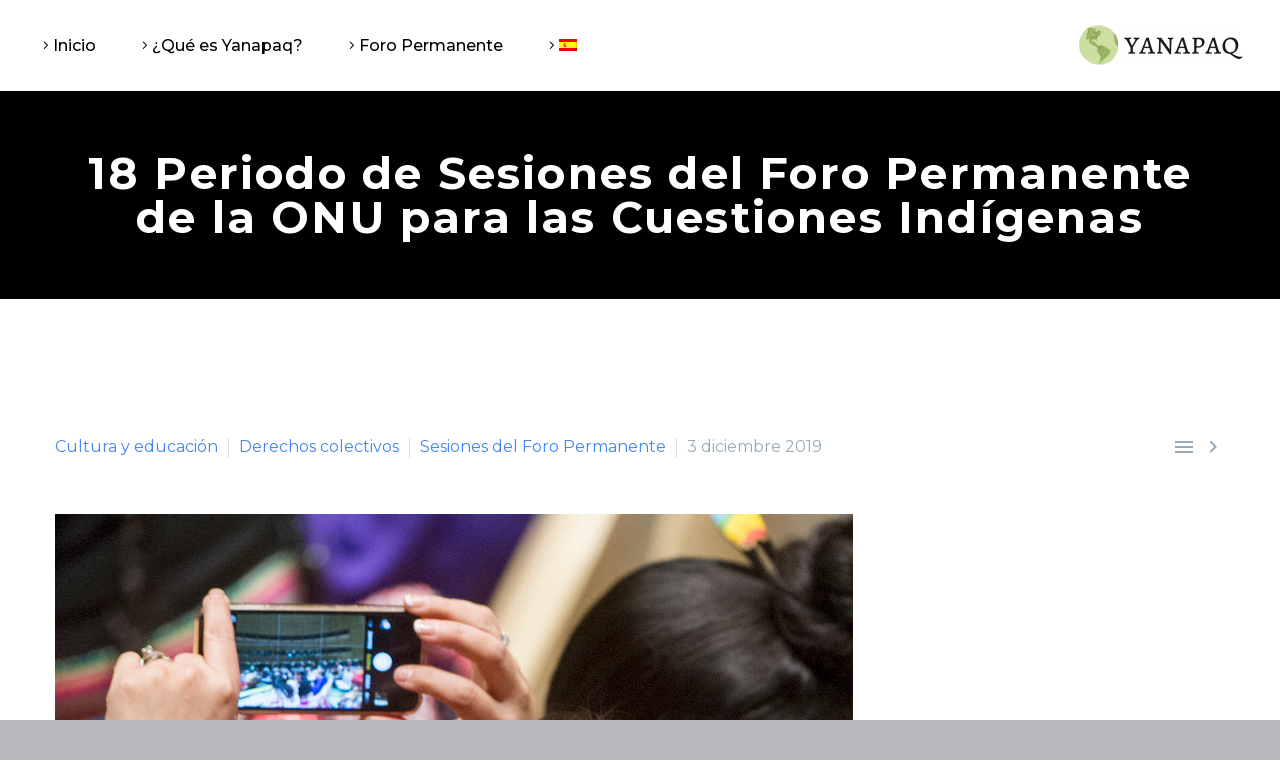

--- FILE ---
content_type: text/html; charset=UTF-8
request_url: https://yanapaq.info/2019/12/03/18-periodo-sesiones-foro-permanente-de-onu-para-cuestiones-indigenas/
body_size: 13210
content:
<!DOCTYPE html>
<!--[if IE 7]>
<html class="ie ie7" lang="es-ES" xmlns:og="http://ogp.me/ns#" xmlns:fb="http://ogp.me/ns/fb#">
<![endif]-->
<!--[if IE 8]>
<html class="ie ie8" lang="es-ES" xmlns:og="http://ogp.me/ns#" xmlns:fb="http://ogp.me/ns/fb#">
<![endif]-->
<!--[if !(IE 7) | !(IE 8) ]><!-->
<html lang="es-ES" xmlns:og="http://ogp.me/ns#" xmlns:fb="http://ogp.me/ns/fb#">
<!--<![endif]-->
<head>
	<meta charset="UTF-8">
	<meta name="viewport" content="width=device-width, initial-scale=1.0" />
	<link rel="profile" href="http://gmpg.org/xfn/11">
	<link rel="pingback" href="https://yanapaq.info/xmlrpc.php">
	<style>.tgpli-background-inited { background-image: none !important; }img[data-tgpli-image-inited] { display:none !important;visibility:hidden !important; }</style>        <script type="text/javascript">
            window.tgpLazyItemsOptions = {
                visibilityOffset: 0,
                desktopEnable: true,
                mobileEnable: true            };
            window.tgpQueue = {
                nodes: [],
                add: function(id, data) {
                    data = data || {};
                    if (window.tgpLazyItems !== undefined) {
                        if (this.nodes.length > 0) {
                            window.tgpLazyItems.addNodes(this.flushNodes());
                        }
                        window.tgpLazyItems.addNode({
                            node: document.getElementById(id),
                            data: data
                        });
                    } else {
                        this.nodes.push({
                            node: document.getElementById(id),
                            data: data
                        });
                    }
                },
                flushNodes: function() {
                    return this.nodes.splice(0, this.nodes.length);
                }
            };
        </script>
        <script type="text/javascript" async src="https://yanapaq.info/wp-content/themes/thegem/js/thegem-pagespeed-lazy-items.js"></script><title>18 Periodo de Sesiones del Foro Permanente de la ONU para las Cuestiones Indígenas &#8211; Yanapaq &#8211; Buscador de Recomendaciones para las Cuestiones Indígenas de UNFPII</title>
<meta name='robots' content='max-image-preview:large' />
	<style>img:is([sizes="auto" i], [sizes^="auto," i]) { contain-intrinsic-size: 3000px 1500px }</style>
	<link rel="alternate" hreflang="es" href="https://yanapaq.info/2019/12/03/18-periodo-sesiones-foro-permanente-de-onu-para-cuestiones-indigenas/" />
<link rel="alternate" hreflang="x-default" href="https://yanapaq.info/2019/12/03/18-periodo-sesiones-foro-permanente-de-onu-para-cuestiones-indigenas/" />
<link rel='dns-prefetch' href='//fonts.googleapis.com' />
<link rel="alternate" type="application/rss+xml" title="Yanapaq - Buscador de Recomendaciones para las Cuestiones Indígenas de UNFPII &raquo; Feed" href="https://yanapaq.info/feed/" />
<link rel="alternate" type="application/rss+xml" title="Yanapaq - Buscador de Recomendaciones para las Cuestiones Indígenas de UNFPII &raquo; Feed de los comentarios" href="https://yanapaq.info/comments/feed/" />
<link rel="alternate" type="application/rss+xml" title="Yanapaq - Buscador de Recomendaciones para las Cuestiones Indígenas de UNFPII &raquo; Comentario 18 Periodo de Sesiones del Foro Permanente de la ONU para las Cuestiones Indígenas del feed" href="https://yanapaq.info/2019/12/03/18-periodo-sesiones-foro-permanente-de-onu-para-cuestiones-indigenas/feed/" />
<script type="text/javascript">
/* <![CDATA[ */
window._wpemojiSettings = {"baseUrl":"https:\/\/s.w.org\/images\/core\/emoji\/16.0.1\/72x72\/","ext":".png","svgUrl":"https:\/\/s.w.org\/images\/core\/emoji\/16.0.1\/svg\/","svgExt":".svg","source":{"concatemoji":"https:\/\/yanapaq.info\/wp-includes\/js\/wp-emoji-release.min.js?ver=6.8.3"}};
/*! This file is auto-generated */
!function(s,n){var o,i,e;function c(e){try{var t={supportTests:e,timestamp:(new Date).valueOf()};sessionStorage.setItem(o,JSON.stringify(t))}catch(e){}}function p(e,t,n){e.clearRect(0,0,e.canvas.width,e.canvas.height),e.fillText(t,0,0);var t=new Uint32Array(e.getImageData(0,0,e.canvas.width,e.canvas.height).data),a=(e.clearRect(0,0,e.canvas.width,e.canvas.height),e.fillText(n,0,0),new Uint32Array(e.getImageData(0,0,e.canvas.width,e.canvas.height).data));return t.every(function(e,t){return e===a[t]})}function u(e,t){e.clearRect(0,0,e.canvas.width,e.canvas.height),e.fillText(t,0,0);for(var n=e.getImageData(16,16,1,1),a=0;a<n.data.length;a++)if(0!==n.data[a])return!1;return!0}function f(e,t,n,a){switch(t){case"flag":return n(e,"\ud83c\udff3\ufe0f\u200d\u26a7\ufe0f","\ud83c\udff3\ufe0f\u200b\u26a7\ufe0f")?!1:!n(e,"\ud83c\udde8\ud83c\uddf6","\ud83c\udde8\u200b\ud83c\uddf6")&&!n(e,"\ud83c\udff4\udb40\udc67\udb40\udc62\udb40\udc65\udb40\udc6e\udb40\udc67\udb40\udc7f","\ud83c\udff4\u200b\udb40\udc67\u200b\udb40\udc62\u200b\udb40\udc65\u200b\udb40\udc6e\u200b\udb40\udc67\u200b\udb40\udc7f");case"emoji":return!a(e,"\ud83e\udedf")}return!1}function g(e,t,n,a){var r="undefined"!=typeof WorkerGlobalScope&&self instanceof WorkerGlobalScope?new OffscreenCanvas(300,150):s.createElement("canvas"),o=r.getContext("2d",{willReadFrequently:!0}),i=(o.textBaseline="top",o.font="600 32px Arial",{});return e.forEach(function(e){i[e]=t(o,e,n,a)}),i}function t(e){var t=s.createElement("script");t.src=e,t.defer=!0,s.head.appendChild(t)}"undefined"!=typeof Promise&&(o="wpEmojiSettingsSupports",i=["flag","emoji"],n.supports={everything:!0,everythingExceptFlag:!0},e=new Promise(function(e){s.addEventListener("DOMContentLoaded",e,{once:!0})}),new Promise(function(t){var n=function(){try{var e=JSON.parse(sessionStorage.getItem(o));if("object"==typeof e&&"number"==typeof e.timestamp&&(new Date).valueOf()<e.timestamp+604800&&"object"==typeof e.supportTests)return e.supportTests}catch(e){}return null}();if(!n){if("undefined"!=typeof Worker&&"undefined"!=typeof OffscreenCanvas&&"undefined"!=typeof URL&&URL.createObjectURL&&"undefined"!=typeof Blob)try{var e="postMessage("+g.toString()+"("+[JSON.stringify(i),f.toString(),p.toString(),u.toString()].join(",")+"));",a=new Blob([e],{type:"text/javascript"}),r=new Worker(URL.createObjectURL(a),{name:"wpTestEmojiSupports"});return void(r.onmessage=function(e){c(n=e.data),r.terminate(),t(n)})}catch(e){}c(n=g(i,f,p,u))}t(n)}).then(function(e){for(var t in e)n.supports[t]=e[t],n.supports.everything=n.supports.everything&&n.supports[t],"flag"!==t&&(n.supports.everythingExceptFlag=n.supports.everythingExceptFlag&&n.supports[t]);n.supports.everythingExceptFlag=n.supports.everythingExceptFlag&&!n.supports.flag,n.DOMReady=!1,n.readyCallback=function(){n.DOMReady=!0}}).then(function(){return e}).then(function(){var e;n.supports.everything||(n.readyCallback(),(e=n.source||{}).concatemoji?t(e.concatemoji):e.wpemoji&&e.twemoji&&(t(e.twemoji),t(e.wpemoji)))}))}((window,document),window._wpemojiSettings);
/* ]]> */
</script>
<link rel='stylesheet' id='thegem-preloader-css' href='https://yanapaq.info/wp-content/themes/thegem/css/thegem-preloader.css?ver=6.8.3' type='text/css' media='all' />
<style id='thegem-preloader-inline-css' type='text/css'>

		body:not(.compose-mode) .gem-icon-style-gradient span,
		body:not(.compose-mode) .gem-icon .gem-icon-half-1,
		body:not(.compose-mode) .gem-icon .gem-icon-half-2 {
			opacity: 0 !important;
			}
</style>
<link rel='stylesheet' id='thegem-reset-css' href='https://yanapaq.info/wp-content/themes/thegem/css/thegem-reset.css?ver=6.8.3' type='text/css' media='all' />
<link rel='stylesheet' id='thegem-grid-css' href='https://yanapaq.info/wp-content/themes/thegem/css/thegem-grid.css?ver=6.8.3' type='text/css' media='all' />
<link rel='stylesheet' id='thegem-style-css' href='https://yanapaq.info/wp-content/themes/thegem/style.css?ver=6.8.3' type='text/css' media='all' />
<link rel='stylesheet' id='thegem-header-css' href='https://yanapaq.info/wp-content/themes/thegem/css/thegem-header.css?ver=6.8.3' type='text/css' media='all' />
<link rel='stylesheet' id='thegem-widgets-css' href='https://yanapaq.info/wp-content/themes/thegem/css/thegem-widgets.css?ver=6.8.3' type='text/css' media='all' />
<link rel='stylesheet' id='thegem-new-css-css' href='https://yanapaq.info/wp-content/themes/thegem/css/thegem-new-css.css?ver=6.8.3' type='text/css' media='all' />
<link rel='stylesheet' id='perevazka-css-css-css' href='https://yanapaq.info/wp-content/themes/thegem/css/thegem-perevazka-css.css?ver=6.8.3' type='text/css' media='all' />
<link rel='stylesheet' id='thegem-google-fonts-css' href='//fonts.googleapis.com/css?family=Montserrat%3A500%2Cregular%2C700%7CSource+Sans+Pro%3A300%2Cregular&#038;subset=cyrillic%2Ccyrillic-ext%2Clatin%2Clatin-ext%2Cvietnamese%2Cgreek%2Cgreek-ext&#038;ver=6.8.3' type='text/css' media='all' />
<link rel='stylesheet' id='thegem-custom-css' href='https://yanapaq.info/wp-content/themes/thegem/css/custom-SZqh6khm.css?ver=6.8.3' type='text/css' media='all' />
<style id='thegem-custom-inline-css' type='text/css'>
.vc_custom_1575561874088{padding-right: 50px !important;}
</style>
<link rel='stylesheet' id='js_composer_front-css' href='https://yanapaq.info/wp-content/plugins/js_composer/assets/css/js_composer.min.css?ver=8.0' type='text/css' media='all' />
<link rel='stylesheet' id='thegem-additional-blog-1-css' href='https://yanapaq.info/wp-content/themes/thegem/css/thegem-additional-blog-1.css?ver=6.8.3' type='text/css' media='all' />
<link rel='stylesheet' id='jquery-fancybox-css' href='https://yanapaq.info/wp-content/themes/thegem/js/fancyBox/jquery.fancybox.min.css?ver=6.8.3' type='text/css' media='all' />
<link rel='stylesheet' id='thegem-vc_elements-css' href='https://yanapaq.info/wp-content/themes/thegem/css/thegem-vc_elements.css?ver=6.8.3' type='text/css' media='all' />
<style id='wp-emoji-styles-inline-css' type='text/css'>

	img.wp-smiley, img.emoji {
		display: inline !important;
		border: none !important;
		box-shadow: none !important;
		height: 1em !important;
		width: 1em !important;
		margin: 0 0.07em !important;
		vertical-align: -0.1em !important;
		background: none !important;
		padding: 0 !important;
	}
</style>
<link rel='stylesheet' id='wp-block-library-css' href='https://yanapaq.info/wp-includes/css/dist/block-library/style.min.css?ver=6.8.3' type='text/css' media='all' />
<style id='classic-theme-styles-inline-css' type='text/css'>
/*! This file is auto-generated */
.wp-block-button__link{color:#fff;background-color:#32373c;border-radius:9999px;box-shadow:none;text-decoration:none;padding:calc(.667em + 2px) calc(1.333em + 2px);font-size:1.125em}.wp-block-file__button{background:#32373c;color:#fff;text-decoration:none}
</style>
<style id='global-styles-inline-css' type='text/css'>
:root{--wp--preset--aspect-ratio--square: 1;--wp--preset--aspect-ratio--4-3: 4/3;--wp--preset--aspect-ratio--3-4: 3/4;--wp--preset--aspect-ratio--3-2: 3/2;--wp--preset--aspect-ratio--2-3: 2/3;--wp--preset--aspect-ratio--16-9: 16/9;--wp--preset--aspect-ratio--9-16: 9/16;--wp--preset--color--black: #000000;--wp--preset--color--cyan-bluish-gray: #abb8c3;--wp--preset--color--white: #ffffff;--wp--preset--color--pale-pink: #f78da7;--wp--preset--color--vivid-red: #cf2e2e;--wp--preset--color--luminous-vivid-orange: #ff6900;--wp--preset--color--luminous-vivid-amber: #fcb900;--wp--preset--color--light-green-cyan: #7bdcb5;--wp--preset--color--vivid-green-cyan: #00d084;--wp--preset--color--pale-cyan-blue: #8ed1fc;--wp--preset--color--vivid-cyan-blue: #0693e3;--wp--preset--color--vivid-purple: #9b51e0;--wp--preset--gradient--vivid-cyan-blue-to-vivid-purple: linear-gradient(135deg,rgba(6,147,227,1) 0%,rgb(155,81,224) 100%);--wp--preset--gradient--light-green-cyan-to-vivid-green-cyan: linear-gradient(135deg,rgb(122,220,180) 0%,rgb(0,208,130) 100%);--wp--preset--gradient--luminous-vivid-amber-to-luminous-vivid-orange: linear-gradient(135deg,rgba(252,185,0,1) 0%,rgba(255,105,0,1) 100%);--wp--preset--gradient--luminous-vivid-orange-to-vivid-red: linear-gradient(135deg,rgba(255,105,0,1) 0%,rgb(207,46,46) 100%);--wp--preset--gradient--very-light-gray-to-cyan-bluish-gray: linear-gradient(135deg,rgb(238,238,238) 0%,rgb(169,184,195) 100%);--wp--preset--gradient--cool-to-warm-spectrum: linear-gradient(135deg,rgb(74,234,220) 0%,rgb(151,120,209) 20%,rgb(207,42,186) 40%,rgb(238,44,130) 60%,rgb(251,105,98) 80%,rgb(254,248,76) 100%);--wp--preset--gradient--blush-light-purple: linear-gradient(135deg,rgb(255,206,236) 0%,rgb(152,150,240) 100%);--wp--preset--gradient--blush-bordeaux: linear-gradient(135deg,rgb(254,205,165) 0%,rgb(254,45,45) 50%,rgb(107,0,62) 100%);--wp--preset--gradient--luminous-dusk: linear-gradient(135deg,rgb(255,203,112) 0%,rgb(199,81,192) 50%,rgb(65,88,208) 100%);--wp--preset--gradient--pale-ocean: linear-gradient(135deg,rgb(255,245,203) 0%,rgb(182,227,212) 50%,rgb(51,167,181) 100%);--wp--preset--gradient--electric-grass: linear-gradient(135deg,rgb(202,248,128) 0%,rgb(113,206,126) 100%);--wp--preset--gradient--midnight: linear-gradient(135deg,rgb(2,3,129) 0%,rgb(40,116,252) 100%);--wp--preset--font-size--small: 13px;--wp--preset--font-size--medium: 20px;--wp--preset--font-size--large: 36px;--wp--preset--font-size--x-large: 42px;--wp--preset--spacing--20: 0.44rem;--wp--preset--spacing--30: 0.67rem;--wp--preset--spacing--40: 1rem;--wp--preset--spacing--50: 1.5rem;--wp--preset--spacing--60: 2.25rem;--wp--preset--spacing--70: 3.38rem;--wp--preset--spacing--80: 5.06rem;--wp--preset--shadow--natural: 6px 6px 9px rgba(0, 0, 0, 0.2);--wp--preset--shadow--deep: 12px 12px 50px rgba(0, 0, 0, 0.4);--wp--preset--shadow--sharp: 6px 6px 0px rgba(0, 0, 0, 0.2);--wp--preset--shadow--outlined: 6px 6px 0px -3px rgba(255, 255, 255, 1), 6px 6px rgba(0, 0, 0, 1);--wp--preset--shadow--crisp: 6px 6px 0px rgba(0, 0, 0, 1);}:where(.is-layout-flex){gap: 0.5em;}:where(.is-layout-grid){gap: 0.5em;}body .is-layout-flex{display: flex;}.is-layout-flex{flex-wrap: wrap;align-items: center;}.is-layout-flex > :is(*, div){margin: 0;}body .is-layout-grid{display: grid;}.is-layout-grid > :is(*, div){margin: 0;}:where(.wp-block-columns.is-layout-flex){gap: 2em;}:where(.wp-block-columns.is-layout-grid){gap: 2em;}:where(.wp-block-post-template.is-layout-flex){gap: 1.25em;}:where(.wp-block-post-template.is-layout-grid){gap: 1.25em;}.has-black-color{color: var(--wp--preset--color--black) !important;}.has-cyan-bluish-gray-color{color: var(--wp--preset--color--cyan-bluish-gray) !important;}.has-white-color{color: var(--wp--preset--color--white) !important;}.has-pale-pink-color{color: var(--wp--preset--color--pale-pink) !important;}.has-vivid-red-color{color: var(--wp--preset--color--vivid-red) !important;}.has-luminous-vivid-orange-color{color: var(--wp--preset--color--luminous-vivid-orange) !important;}.has-luminous-vivid-amber-color{color: var(--wp--preset--color--luminous-vivid-amber) !important;}.has-light-green-cyan-color{color: var(--wp--preset--color--light-green-cyan) !important;}.has-vivid-green-cyan-color{color: var(--wp--preset--color--vivid-green-cyan) !important;}.has-pale-cyan-blue-color{color: var(--wp--preset--color--pale-cyan-blue) !important;}.has-vivid-cyan-blue-color{color: var(--wp--preset--color--vivid-cyan-blue) !important;}.has-vivid-purple-color{color: var(--wp--preset--color--vivid-purple) !important;}.has-black-background-color{background-color: var(--wp--preset--color--black) !important;}.has-cyan-bluish-gray-background-color{background-color: var(--wp--preset--color--cyan-bluish-gray) !important;}.has-white-background-color{background-color: var(--wp--preset--color--white) !important;}.has-pale-pink-background-color{background-color: var(--wp--preset--color--pale-pink) !important;}.has-vivid-red-background-color{background-color: var(--wp--preset--color--vivid-red) !important;}.has-luminous-vivid-orange-background-color{background-color: var(--wp--preset--color--luminous-vivid-orange) !important;}.has-luminous-vivid-amber-background-color{background-color: var(--wp--preset--color--luminous-vivid-amber) !important;}.has-light-green-cyan-background-color{background-color: var(--wp--preset--color--light-green-cyan) !important;}.has-vivid-green-cyan-background-color{background-color: var(--wp--preset--color--vivid-green-cyan) !important;}.has-pale-cyan-blue-background-color{background-color: var(--wp--preset--color--pale-cyan-blue) !important;}.has-vivid-cyan-blue-background-color{background-color: var(--wp--preset--color--vivid-cyan-blue) !important;}.has-vivid-purple-background-color{background-color: var(--wp--preset--color--vivid-purple) !important;}.has-black-border-color{border-color: var(--wp--preset--color--black) !important;}.has-cyan-bluish-gray-border-color{border-color: var(--wp--preset--color--cyan-bluish-gray) !important;}.has-white-border-color{border-color: var(--wp--preset--color--white) !important;}.has-pale-pink-border-color{border-color: var(--wp--preset--color--pale-pink) !important;}.has-vivid-red-border-color{border-color: var(--wp--preset--color--vivid-red) !important;}.has-luminous-vivid-orange-border-color{border-color: var(--wp--preset--color--luminous-vivid-orange) !important;}.has-luminous-vivid-amber-border-color{border-color: var(--wp--preset--color--luminous-vivid-amber) !important;}.has-light-green-cyan-border-color{border-color: var(--wp--preset--color--light-green-cyan) !important;}.has-vivid-green-cyan-border-color{border-color: var(--wp--preset--color--vivid-green-cyan) !important;}.has-pale-cyan-blue-border-color{border-color: var(--wp--preset--color--pale-cyan-blue) !important;}.has-vivid-cyan-blue-border-color{border-color: var(--wp--preset--color--vivid-cyan-blue) !important;}.has-vivid-purple-border-color{border-color: var(--wp--preset--color--vivid-purple) !important;}.has-vivid-cyan-blue-to-vivid-purple-gradient-background{background: var(--wp--preset--gradient--vivid-cyan-blue-to-vivid-purple) !important;}.has-light-green-cyan-to-vivid-green-cyan-gradient-background{background: var(--wp--preset--gradient--light-green-cyan-to-vivid-green-cyan) !important;}.has-luminous-vivid-amber-to-luminous-vivid-orange-gradient-background{background: var(--wp--preset--gradient--luminous-vivid-amber-to-luminous-vivid-orange) !important;}.has-luminous-vivid-orange-to-vivid-red-gradient-background{background: var(--wp--preset--gradient--luminous-vivid-orange-to-vivid-red) !important;}.has-very-light-gray-to-cyan-bluish-gray-gradient-background{background: var(--wp--preset--gradient--very-light-gray-to-cyan-bluish-gray) !important;}.has-cool-to-warm-spectrum-gradient-background{background: var(--wp--preset--gradient--cool-to-warm-spectrum) !important;}.has-blush-light-purple-gradient-background{background: var(--wp--preset--gradient--blush-light-purple) !important;}.has-blush-bordeaux-gradient-background{background: var(--wp--preset--gradient--blush-bordeaux) !important;}.has-luminous-dusk-gradient-background{background: var(--wp--preset--gradient--luminous-dusk) !important;}.has-pale-ocean-gradient-background{background: var(--wp--preset--gradient--pale-ocean) !important;}.has-electric-grass-gradient-background{background: var(--wp--preset--gradient--electric-grass) !important;}.has-midnight-gradient-background{background: var(--wp--preset--gradient--midnight) !important;}.has-small-font-size{font-size: var(--wp--preset--font-size--small) !important;}.has-medium-font-size{font-size: var(--wp--preset--font-size--medium) !important;}.has-large-font-size{font-size: var(--wp--preset--font-size--large) !important;}.has-x-large-font-size{font-size: var(--wp--preset--font-size--x-large) !important;}
:where(.wp-block-post-template.is-layout-flex){gap: 1.25em;}:where(.wp-block-post-template.is-layout-grid){gap: 1.25em;}
:where(.wp-block-columns.is-layout-flex){gap: 2em;}:where(.wp-block-columns.is-layout-grid){gap: 2em;}
:root :where(.wp-block-pullquote){font-size: 1.5em;line-height: 1.6;}
</style>
<link rel='stylesheet' id='contact-form-7-css' href='https://yanapaq.info/wp-content/plugins/contact-form-7/includes/css/styles.css?ver=6.0.6' type='text/css' media='all' />
<link rel='stylesheet' id='wpml-menu-item-0-css' href='https://yanapaq.info/wp-content/plugins/sitepress-multilingual-cms/templates/language-switchers/menu-item/style.min.css?ver=1' type='text/css' media='all' />
<script type="text/javascript" id="thegem-settings-init-js-extra">
/* <![CDATA[ */
var gemSettings = {"isTouch":"","forcedLasyDisabled":"","tabletPortrait":"","tabletLandscape":"","topAreaMobileDisable":"","parallaxDisabled":"","fillTopArea":"","themePath":"https:\/\/yanapaq.info\/wp-content\/themes\/thegem","rootUrl":"https:\/\/yanapaq.info","mobileEffectsEnabled":"","isRTL":""};
/* ]]> */
</script>
<script type="text/javascript" src="https://yanapaq.info/wp-content/themes/thegem/js/thegem-settings-init.js?ver=6.8.3" id="thegem-settings-init-js"></script>
<script type="text/javascript" src="https://yanapaq.info/wp-content/themes/thegem/js/thegem-fullwidth-loader.js?ver=6.8.3" id="thegem-fullwidth-optimizer-js"></script>
<!--[if lt IE 9]>
<script type="text/javascript" src="https://yanapaq.info/wp-content/themes/thegem/js/html5.js?ver=3.7.3" id="html5-js"></script>
<![endif]-->
<script type="text/javascript" src="https://yanapaq.info/wp-includes/js/jquery/jquery.min.js?ver=3.7.1" id="jquery-core-js"></script>
<script type="text/javascript" src="https://yanapaq.info/wp-includes/js/jquery/jquery-migrate.min.js?ver=3.4.1" id="jquery-migrate-js"></script>
<script type="text/javascript" id="wpml-browser-redirect-js-extra">
/* <![CDATA[ */
var wpml_browser_redirect_params = {"pageLanguage":"es","languageUrls":{"es_es":"https:\/\/yanapaq.info\/2019\/12\/03\/18-periodo-sesiones-foro-permanente-de-onu-para-cuestiones-indigenas\/","es":"https:\/\/yanapaq.info\/2019\/12\/03\/18-periodo-sesiones-foro-permanente-de-onu-para-cuestiones-indigenas\/"},"cookie":{"name":"_icl_visitor_lang_js","domain":"yanapaq.info","path":"\/","expiration":24}};
/* ]]> */
</script>
<script type="text/javascript" src="https://yanapaq.info/wp-content/plugins/sitepress-multilingual-cms/dist/js/browser-redirect/app.js?ver=474000" id="wpml-browser-redirect-js"></script>
<script></script><link rel="https://api.w.org/" href="https://yanapaq.info/wp-json/" /><link rel="alternate" title="JSON" type="application/json" href="https://yanapaq.info/wp-json/wp/v2/posts/437" /><link rel="EditURI" type="application/rsd+xml" title="RSD" href="https://yanapaq.info/xmlrpc.php?rsd" />
<meta name="generator" content="WordPress 6.8.3" />
<link rel="canonical" href="https://yanapaq.info/2019/12/03/18-periodo-sesiones-foro-permanente-de-onu-para-cuestiones-indigenas/" />
<link rel='shortlink' href='https://yanapaq.info/?p=437' />
<link rel="alternate" title="oEmbed (JSON)" type="application/json+oembed" href="https://yanapaq.info/wp-json/oembed/1.0/embed?url=https%3A%2F%2Fyanapaq.info%2F2019%2F12%2F03%2F18-periodo-sesiones-foro-permanente-de-onu-para-cuestiones-indigenas%2F" />
<link rel="alternate" title="oEmbed (XML)" type="text/xml+oembed" href="https://yanapaq.info/wp-json/oembed/1.0/embed?url=https%3A%2F%2Fyanapaq.info%2F2019%2F12%2F03%2F18-periodo-sesiones-foro-permanente-de-onu-para-cuestiones-indigenas%2F&#038;format=xml" />
<meta name="generator" content="WPML ver:4.7.4 stt:1,2;" />
<!-- Global site tag (gtag.js) - Google Analytics -->
<script async src="https://www.googletagmanager.com/gtag/js?id=UA-139064897-1"></script>
<script>
  window.dataLayer = window.dataLayer || [];
  function gtag(){dataLayer.push(arguments);}
  gtag('js', new Date());

  gtag('config', 'UA-139064897-1');
</script>
<meta name="generator" content="Powered by WPBakery Page Builder - drag and drop page builder for WordPress."/>
<link rel="icon" href="https://yanapaq.info/wp-content/uploads/2019/11/favicon.png.png" sizes="32x32" />
<link rel="icon" href="https://yanapaq.info/wp-content/uploads/2019/11/favicon.png.png" sizes="192x192" />
<link rel="apple-touch-icon" href="https://yanapaq.info/wp-content/uploads/2019/11/favicon.png.png" />
<meta name="msapplication-TileImage" content="https://yanapaq.info/wp-content/uploads/2019/11/favicon.png.png" />
<script>if(document.querySelector('[data-type="vc_custom-css"]')) {document.head.appendChild(document.querySelector('[data-type="vc_custom-css"]'));}</script><noscript><style> .wpb_animate_when_almost_visible { opacity: 1; }</style></noscript>
<meta property="og:title" content="18 Periodo de Sesiones del Foro Permanente de la ONU para las Cuestiones Indígenas"/>
<meta property="og:description" content="El 18° Periodo de Sesiones del Foro Permanente de las Naciones Unidas para las Cuestiones Indígenas (UNPFII) se realizó del 22 de abril al 3 de mayo. Este año la reflexión y el debate se centraron en el tema “Conocimientos tradicionales: generación, transmisión y protección”.&nbsp; El I"/>
<meta property="og:site_name" content="Yanapaq - Buscador de Recomendaciones para las Cuestiones Indígenas de UNFPII"/>
<meta property="og:type" content="article"/>
<meta property="og:url" content="https://yanapaq.info/2019/12/03/18-periodo-sesiones-foro-permanente-de-onu-para-cuestiones-indigenas/"/>
<meta property="og:image" content="https://yanapaq.info/wp-content/uploads/2019/12/4-676353-Rick-Bajornas-3-thegem-blog-timeline-large.jpg"/>

<meta itemprop="name" content="18 Periodo de Sesiones del Foro Permanente de la ONU para las Cuestiones Indígenas"/>
<meta itemprop="description" content="El 18° Periodo de Sesiones del Foro Permanente de las Naciones Unidas para las Cuestiones Indígenas (UNPFII) se realizó del 22 de abril al 3 de mayo. Este año la reflexión y el debate se centraron en el tema “Conocimientos tradicionales: generación, transmisión y protección”.&nbsp; El I"/>
<meta itemprop="image" content="https://yanapaq.info/wp-content/uploads/2019/12/4-676353-Rick-Bajornas-3-thegem-blog-timeline-large.jpg"/>
</head>


<body class="wp-singular post-template-default single single-post postid-437 single-format-standard wp-theme-thegem wpb-js-composer js-comp-ver-8.0 vc_responsive">




<div id="page" class="layout-fullwidth header-style-2">

	
	
		
		<div id="site-header-wrapper"  class=" " >

			
			<div class="menu-overlay"></div>
			<header id="site-header" class="site-header animated-header mobile-menu-layout-overlay" role="banner">
								
								<div class="container container-fullwidth">
					<div class="header-main logo-position-right header-layout-fullwidth header-style-2">
																														<nav id="primary-navigation" class="site-navigation primary-navigation" role="navigation">
										<button class="menu-toggle dl-trigger">Primary Menu<span class="menu-line-1"></span><span class="menu-line-2"></span><span class="menu-line-3"></span></button><div class="overlay-menu-wrapper"><div class="overlay-menu-table"><div class="overlay-menu-row"><div class="overlay-menu-cell">										<ul id="primary-menu" class="nav-menu styled no-responsive"><li id="menu-item-15" class="menu-item menu-item-type-post_type menu-item-object-page menu-item-home menu-item-15 megamenu-first-element"><a href="https://yanapaq.info/">Inicio</a></li>
<li id="menu-item-16" class="menu-item menu-item-type-post_type menu-item-object-page menu-item-16 megamenu-first-element"><a href="https://yanapaq.info/yanapaq/">¿Qué es Yanapaq?</a></li>
<li id="menu-item-17" class="menu-item menu-item-type-post_type menu-item-object-page menu-item-17 megamenu-first-element"><a href="https://yanapaq.info/foro-permanente/">Foro Permanente</a></li>
<li id="menu-item-wpml-ls-2-es" class="menu-item wpml-ls-slot-2 wpml-ls-item wpml-ls-item-es wpml-ls-current-language wpml-ls-menu-item wpml-ls-first-item menu-item-type-wpml_ls_menu_item menu-item-object-wpml_ls_menu_item menu-item-has-children menu-item-wpml-ls-2-es megamenu-first-element"><a title="Cambiar a " href="https://yanapaq.info/2019/12/03/18-periodo-sesiones-foro-permanente-de-onu-para-cuestiones-indigenas/"><img
            class="wpml-ls-flag"
            data-tgpli-src="https://yanapaq.info/wp-content/plugins/sitepress-multilingual-cms/res/flags/es.png"
            alt="Español" data-tgpli-inited data-tgpli-image-inited id="tgpli-696be2038ccdc" 
            
            
    /><script>window.tgpQueue.add('tgpli-696be2038ccdc')</script><noscript><img
            class="wpml-ls-flag"
            src="https://yanapaq.info/wp-content/plugins/sitepress-multilingual-cms/res/flags/es.png"
            alt="Español"
            
            
    /></noscript></a>
<ul class="sub-menu styled ">
	<li id="menu-item-wpml-ls-2-en" class="menu-item wpml-ls-slot-2 wpml-ls-item wpml-ls-item-en wpml-ls-menu-item wpml-ls-last-item menu-item-type-wpml_ls_menu_item menu-item-object-wpml_ls_menu_item menu-item-wpml-ls-2-en megamenu-first-element"><a title="Cambiar a " href="https://yanapaq.info/en/"><img
            class="wpml-ls-flag"
            data-tgpli-src="https://yanapaq.info/wp-content/plugins/sitepress-multilingual-cms/res/flags/en.png"
            alt="Inglés" data-tgpli-inited data-tgpli-image-inited id="tgpli-696be2038cd07" 
            
            
    /><script>window.tgpQueue.add('tgpli-696be2038cd07')</script><noscript><img
            class="wpml-ls-flag"
            src="https://yanapaq.info/wp-content/plugins/sitepress-multilingual-cms/res/flags/en.png"
            alt="Inglés"
            
            
    /></noscript></a></li>
</ul>
</li>
</ul>										</div></div></div></div>									</nav>
																						<div class="site-title">
										<div class="site-logo" style="width:164px;">
			<a href="https://yanapaq.info/" rel="home">
									<span class="logo"><img data-tgpli-src="https://yanapaq.info/wp-content/uploads/thegem-logos/logo_9ab4c54d808b2a6f18a85b078c92c70b_1x.png" data-tgpli-srcset="https://yanapaq.info/wp-content/uploads/thegem-logos/logo_9ab4c54d808b2a6f18a85b078c92c70b_1x.png 1x,https://yanapaq.info/wp-content/uploads/thegem-logos/logo_9ab4c54d808b2a6f18a85b078c92c70b_2x.png 2x,https://yanapaq.info/wp-content/uploads/thegem-logos/logo_9ab4c54d808b2a6f18a85b078c92c70b_3x.png 3x" alt="Yanapaq &#8211; Buscador de Recomendaciones para las Cuestiones Indígenas de UNFPII" style="width:164px;" class="default" data-tgpli-inited data-tgpli-image-inited id="tgpli-696be2038cd14" /><script>window.tgpQueue.add('tgpli-696be2038cd14')</script><noscript><img src="https://yanapaq.info/wp-content/uploads/thegem-logos/logo_9ab4c54d808b2a6f18a85b078c92c70b_1x.png" srcset="https://yanapaq.info/wp-content/uploads/thegem-logos/logo_9ab4c54d808b2a6f18a85b078c92c70b_1x.png 1x,https://yanapaq.info/wp-content/uploads/thegem-logos/logo_9ab4c54d808b2a6f18a85b078c92c70b_2x.png 2x,https://yanapaq.info/wp-content/uploads/thegem-logos/logo_9ab4c54d808b2a6f18a85b078c92c70b_3x.png 3x" alt="Yanapaq &#8211; Buscador de Recomendaciones para las Cuestiones Indígenas de UNFPII" style="width:164px;" class="default"/></noscript><img data-tgpli-src="https://yanapaq.info/wp-content/uploads/thegem-logos/logo_299d426a44fa2bef59cdd10ee17ba67e_1x.png" data-tgpli-srcset="https://yanapaq.info/wp-content/uploads/thegem-logos/logo_299d426a44fa2bef59cdd10ee17ba67e_1x.png 1x,https://yanapaq.info/wp-content/uploads/thegem-logos/logo_299d426a44fa2bef59cdd10ee17ba67e_2x.png 2x,https://yanapaq.info/wp-content/uploads/thegem-logos/logo_299d426a44fa2bef59cdd10ee17ba67e_3x.png 3x" alt="Yanapaq &#8211; Buscador de Recomendaciones para las Cuestiones Indígenas de UNFPII" style="width:132px;" class="small" data-tgpli-inited data-tgpli-image-inited id="tgpli-696be2038cd23" /><script>window.tgpQueue.add('tgpli-696be2038cd23')</script><noscript><img src="https://yanapaq.info/wp-content/uploads/thegem-logos/logo_299d426a44fa2bef59cdd10ee17ba67e_1x.png" srcset="https://yanapaq.info/wp-content/uploads/thegem-logos/logo_299d426a44fa2bef59cdd10ee17ba67e_1x.png 1x,https://yanapaq.info/wp-content/uploads/thegem-logos/logo_299d426a44fa2bef59cdd10ee17ba67e_2x.png 2x,https://yanapaq.info/wp-content/uploads/thegem-logos/logo_299d426a44fa2bef59cdd10ee17ba67e_3x.png 3x" alt="Yanapaq &#8211; Buscador de Recomendaciones para las Cuestiones Indígenas de UNFPII" style="width:132px;" class="small"/></noscript></span>
							</a>
		</div>
									</div>
																		</div>
				</div>
							</header><!-- #site-header -->
					</div><!-- #site-header-wrapper -->

	
	<div id="main" class="site-main">

<div id="main-content" class="main-content">

<div id="page-title" class="page-title-block page-title-alignment-center page-title-style-1 " style="padding-top: 60px;padding-bottom: 60px;">
						
						
						
						<div class="container"><div class="page-title-title" style=""><h1 style="">  18 Periodo de Sesiones del Foro Permanente de la ONU para las Cuestiones Indígenas</h1></div></div>
						
					</div>
<div class="block-content">
	<div class="container">
		<div class="panel row">

			<div class="panel-center col-xs-12">
				<article id="post-437" class="post-437 post type-post status-publish format-standard has-post-thumbnail category-cultura-educacion category-derechos-colectivos category-sesiones-foro-permanente">

					<div class="entry-content post-content">
                        
                        
						    
							<div class="post-meta date-color">
								<div class="entry-meta single-post-meta clearfix gem-post-date">
									<div class="post-meta-right">

																																																			<span class="post-meta-navigation">
																								<span
														class="post-meta-category-link"><a
															href="https://yanapaq.info/category/cultura-educacion/">&#xe620;</a>
													</span>												<span class="post-meta-navigation-next" title="Post Siguiente"><a href="https://yanapaq.info/2019/12/03/portal-web-yanapaq-info-busca-que-informacion-de-la-onu-sea-accesible-a-los-pueblos-indigenas/" rel="next">&#xe634;</a></span>											</span>
																			</div>
									<div class="post-meta-left">
																															<span
													class="post-meta-categories"><a href="https://yanapaq.info/category/cultura-educacion/" title="Ver todos los artículos en Cultura y educación">Cultura y educación</a> <span class="sep"></span> <a href="https://yanapaq.info/category/derechos-colectivos/" title="Ver todos los artículos en Derechos colectivos">Derechos colectivos</a> <span class="sep"></span> <a href="https://yanapaq.info/category/sesiones-foro-permanente/" title="Ver todos los artículos en Sesiones del Foro Permanente">Sesiones del Foro Permanente</a></span>
																																											<span class="sep"></span> <span
													class="post-meta-date">3 diciembre 2019</span>
																			</div>
								</div><!-- .entry-meta -->
							</div>
							
						
						
<figure class="wp-block-image size-large is-style-default"><img width="798" height="798" data-tgpli-src="http://18.232.190.24/yanapaq.info/wp-content/uploads/2019/12/4-676353-Rick-Bajornas-3.jpg" alt="" class="wp-image-418" data-tgpli-srcset="https://yanapaq.info/wp-content/uploads/2019/12/4-676353-Rick-Bajornas-3.jpg 798w, https://yanapaq.info/wp-content/uploads/2019/12/4-676353-Rick-Bajornas-3-300x300.jpg 300w, https://yanapaq.info/wp-content/uploads/2019/12/4-676353-Rick-Bajornas-3-150x150.jpg 150w, https://yanapaq.info/wp-content/uploads/2019/12/4-676353-Rick-Bajornas-3-768x768.jpg 768w, https://yanapaq.info/wp-content/uploads/2019/12/4-676353-Rick-Bajornas-3-256x256.jpg 256w" sizes="(max-width: 798px) 100vw, 798px" data-tgpli-inited data-tgpli-image-inited id="tgpli-696be2038cd33"  /><script>window.tgpQueue.add('tgpli-696be2038cd33')</script><noscript><img width="798" height="798" src="http://18.232.190.24/yanapaq.info/wp-content/uploads/2019/12/4-676353-Rick-Bajornas-3.jpg" alt="" class="wp-image-418" srcset="https://yanapaq.info/wp-content/uploads/2019/12/4-676353-Rick-Bajornas-3.jpg 798w, https://yanapaq.info/wp-content/uploads/2019/12/4-676353-Rick-Bajornas-3-300x300.jpg 300w, https://yanapaq.info/wp-content/uploads/2019/12/4-676353-Rick-Bajornas-3-150x150.jpg 150w, https://yanapaq.info/wp-content/uploads/2019/12/4-676353-Rick-Bajornas-3-768x768.jpg 768w, https://yanapaq.info/wp-content/uploads/2019/12/4-676353-Rick-Bajornas-3-256x256.jpg 256w" sizes="(max-width: 798px) 100vw, 798px" /></noscript></figure>


<p></p>
<p>El 18° Periodo de Sesiones del Foro Permanente de las Naciones Unidas para las Cuestiones Indígenas (UNPFII) se realizó del 22 de abril al 3 de mayo. Este año la reflexión y el debate se centraron en el tema “Conocimientos tradicionales: generación, transmisión y protección”.&nbsp; El Informe de este Periodo de Sesiones está disponible en línea en la página oficial del Foro Permanente y las recomendaciones ya forman parte de la base de datos de Yanapaq.info.</p>
<p>En el Informe del 18° Periodo de Sesiones se reconoce que los conocimientos tradicionales tienen una trascendencia que va más allá del valor cultural. El Foro afirma que estos contribuyen, por ejemplo, a la erradicación de la pobreza, por lo que se pueden ver como un aporte concreto de los pueblos indígenas a la Agenda 2030, particularmente al ODS1. Por otro lado, se determinó que <strong>los conocimientos tradicionales son fundamentales para la conservación de la diversidad biológica, la salud de los ecosistemas y la seguridad alimentaria</strong>. Entonces, podemos ver que los conocimientos tradicionales contribuyen a la humanidad en su conjunto y no solo a las comunidades donde se desarrollan, por lo que el interés de preservarlos tendría que ser global.</p>
<p>La reflexión fue más allá de la mirada tradicional de percibir a los conocimientos tradicionales como una expresión cultural folclórica que hay que conservar intacta en un museo o que surge como un hecho aislado. Los conocimientos tradicionales no son estáticos ni aparecen por sí solos, sino que se enmarcan en el desarrollo de un grupo humano y una cultura. Por ello, <strong>es importante colocar a las personas indígenas en el centro de cualquier medida que se tome para conservar y promocionar estos conocimientos</strong>. No se puede hablar de su conservación sin tener en cuenta a los pueblos y sus derechos colectivos como el de la libre determinación y la consulta libre previa e informada en general, pero también los derechos individuales de las personas indígenas y, en especial, las mujeres que cumplen un rol fundamental en la transmisión de los conocimientos.</p>
<p>Los aportes que se lograron y que podemos encontrar a lo largo del Informe de este año sobre los conocimientos tradicionales se vuelven aún más relevantes si se toma en cuenta que el 2019 fue nombrado el <strong>Año Internacional de las Lenguas Indígenas</strong>. De hecho, el Informe de este año exhorta al sistema de la ONU a designar un decenio para las lenguas indígenas que se consideran una parte fundamental del conocimiento de los pueblos indígenas, además de ser el vehículo ideal para su transmisión y conservación.</p>
<p>Además, el Informe recoge recomendaciones sobre otros temas y muestra las conclusiones de los diálogos regionales que se llevaron a cabo en este periodo. Como es costumbre, el Foro emitió recomendaciones específicas a conflictos y buenas prácticas en cada una de las regiones. Por ejemplo, pidió a los Estados que fortalezcan las instituciones que regulan la ordenación de tierras en el caso del Ártico, alentó a que las entidades de la ONU incorporen los conocimientos tradicionales en su labor en la región del Pacífico, entre otros.</p>
<p>Por otro lado, en su labor de articulación con otros espacios del sistema de la ONU y el movimiento indígena, el Foro emitió recomendaciones sobre el seguimiento de la Conferencia de Población Cairo +25 que se realizará en Nairobi, el proceso de Beijing +25, la Conferencia Mundial de Mujeres Indígenas, y el Comité de la Convención sobre la eliminación de todas las formas de discriminación de la mujer (CEDAW). Asimismo, se emitieron recomendaciones para la UNESCO, la OIT, la OIM, la FAO, entre otras agencias y fondos del sistema de la ONU.</p>
                        					</div><!-- .entry-content -->

					
						
					
					
					
				</article><!-- #post-## -->

			</div>

			
		</div>

	</div>
</div><!-- .block-content -->

</div><!-- #main-content -->


		</div><!-- #main -->
		<div id="lazy-loading-point"></div>

												<footer class="custom-footer"><div class="container"><div class="wpb-content-wrapper"><div id="vc_row-696be2036427c" class="vc_row wpb_row vc_row-fluid"><div class="wpb_column vc_column_container vc_col-sm-12"><div class="vc_column-inner "><div class="wpb_wrapper"><div class="vc_empty_space"   style="height: 32px"><span class="vc_empty_space_inner"></span></div></div></div></div></div><div id="vc_row-696be2037042b" class="vc_row wpb_row vc_row-fluid"><div class="wpb_column vc_column_container vc_col-sm-6"><div class="vc_column-inner "><div class="wpb_wrapper"><div class="vc_row wpb_row vc_inner vc_row-fluid"><div class="wpb_column vc_column_container vc_col-sm-12"><div class="vc_column-inner "><div class="wpb_wrapper">
	<div class="wpb_raw_code wpb_raw_html wpb_content_element" >
		<div class="wpb_wrapper">
			
	<section id="yikes-mailchimp-container-1" class="yikes-mailchimp-container yikes-mailchimp-container-1 ">
				<form id="yanapaq-subscribe-esp-1" class="yikes-easy-mc-form yikes-easy-mc-form-1 yikes-mailchimp-form-inline  " method="POST" data-attr-form-id="1">

													<label for="yikes-easy-mc-form-1-EMAIL"  class="label-inline EMAIL-label yikes-mailchimp-field-required ">

										<!-- dictate label visibility -->
																					<span class="EMAIL-label">
												Email Address											</span>
										
										<!-- Description Above -->
										
										<input id="yikes-easy-mc-form-1-EMAIL"  name="EMAIL"  placeholder=""  class="yikes-easy-mc-email "  required="required" type="email"  value="">

										<!-- Description Below -->
										
									</label>
									
				<!-- Honeypot Trap -->
				<input type="hidden" name="yikes-mailchimp-honeypot" id="yikes-mailchimp-honeypot-1" value="">

				<!-- List ID -->
				<input type="hidden" name="yikes-mailchimp-associated-list-id" id="yikes-mailchimp-associated-list-id-1" value="6693aac446">

				<!-- The form that is being submitted! Used to display error/success messages above the correct form -->
				<input type="hidden" name="yikes-mailchimp-submitted-form" id="yikes-mailchimp-submitted-form-1" value="1">

				<!-- Submit Button -->
				<label class="empty-form-inline-label submit-button-inline-label"><span class="empty-label">&nbsp;</span><button type="submit" class="yikes-easy-mc-submit-button yikes-easy-mc-submit-button-1 btn btn-primary suscripButton gem-button"> <span class="yikes-mailchimp-submit-button-span-text">Suscríbete</span></button></label>				<!-- Nonce Security Check -->
				<input type="hidden" id="yikes_easy_mc_new_subscriber_1" name="yikes_easy_mc_new_subscriber" value="65d955b89b">
				<input type="hidden" name="_wp_http_referer" value="/2019/12/03/18-periodo-sesiones-foro-permanente-de-onu-para-cuestiones-indigenas/" />
			</form>
			<!-- Mailchimp Form generated by Easy Forms for Mailchimp v6.8.10 (https://wordpress.org/plugins/yikes-inc-easy-mailchimp-extender/) -->

			</section>
	

<style>
.suscripButton {
	background-color: #9CC35A;
	font-size: 16px;
	text-transform: capitalize;
	font-weight: 300;
}
.suscripButton:hover {
	background-color: #89b73a;
}
</style>

		</div>
	</div>
</div></div></div></div><div class="vc_row wpb_row vc_inner vc_row-fluid"><div class="wpb_column vc_column_container vc_col-sm-12"><div class="vc_column-inner "><div class="wpb_wrapper">
	<div class="wpb_text_column wpb_content_element vc_custom_1575561874088" >
		<div class="wpb_wrapper">
			<p><span style="color: #ffffff;"><span style="font-weight: 400;">Yanapaq.info es un buscador y plataforma informativa, dirigida a facilitar el acceso y seguimiento de las recomendaciones formuladas por el Foro Permanente de las Naciones Unidas para las </span><span style="font-weight: 400;">C</span><span style="font-weight: 400;">uestiones </span><span style="font-weight: 400;">I</span><span style="font-weight: 400;">ndígenas.</span></span></p>

		</div>
	</div>

	<div  class="wpb_single_image wpb_content_element vc_align_left wpb_content_element">
		
		<figure class="wpb_wrapper vc_figure">
			<a href="http://chirapaq.org.pe/" target="_blank" class="vc_single_image-wrapper   vc_box_border_grey"><img class="vc_single_image-img " data-tgpli-src="https://yanapaq.info/wp-content/uploads/2019/11/logo-chirapaq-2-200x75.png" width="200" height="75" alt="logo-chirapaq" title="logo-chirapaq" loading="lazy" data-tgpli-inited data-tgpli-image-inited id="tgpli-696be2038cd46"  /><script>window.tgpQueue.add('tgpli-696be2038cd46')</script><noscript><img class="vc_single_image-img " src="https://yanapaq.info/wp-content/uploads/2019/11/logo-chirapaq-2-200x75.png" width="200" height="75" alt="logo-chirapaq" title="logo-chirapaq" loading="lazy" /></noscript></a>
		</figure>
	</div>

	<div class="wpb_raw_code wpb_raw_html wpb_content_element" >
		<div class="wpb_wrapper">
			<small class="smallFooter">Yanapaq.info es una iniciativa de <a href="http://chirapaq.org.pe/" target="_blank" class="footerMenuLink inlineLink">CHIRAPAQ Centro de Culturas Indígenas del Perú</a>, impulsada por Tarcila Rivera Zea como experta del Foro Permanente</small>

<style>
.smallFooter {
  font-style: italic;
}
.inlineLink {
display:inline !important;
}
</style>
		</div>
	</div>
</div></div></div></div></div></div></div><div class="wpb_column vc_column_container vc_col-sm-6"><div class="vc_column-inner "><div class="wpb_wrapper"><div class="vc_row wpb_row vc_inner vc_row-fluid"><div class="wpb_column vc_column_container vc_col-sm-12"><div class="vc_column-inner "><div class="wpb_wrapper">
	<div  class="wpb_single_image wpb_content_element vc_align_right wpb_content_element">
		
		<figure class="wpb_wrapper vc_figure">
			<div class="vc_single_image-wrapper   vc_box_border_grey"><img class="vc_single_image-img " data-tgpli-src="https://yanapaq.info/wp-content/uploads/2019/11/logo_yanapaq_curvas-copy-2-1-260x62.png" width="260" height="62" alt="logo_yanapaq_curvas copy 2" title="logo_yanapaq_curvas copy 2" loading="lazy" data-tgpli-inited data-tgpli-image-inited id="tgpli-696be2038cd50"  /><script>window.tgpQueue.add('tgpli-696be2038cd50')</script><noscript><img class="vc_single_image-img " src="https://yanapaq.info/wp-content/uploads/2019/11/logo_yanapaq_curvas-copy-2-1-260x62.png" width="260" height="62" alt="logo_yanapaq_curvas copy 2" title="logo_yanapaq_curvas copy 2" loading="lazy" /></noscript></div>
		</figure>
	</div>
</div></div></div></div>
	<div class="wpb_raw_code wpb_raw_html wpb_content_element" >
		<div class="wpb_wrapper">
			<div class="menuFooter">
<a href="/" class="footerMenuLink">Inicio (buscador) » </a>
<a href="/yanapaq/" class="footerMenuLink">¿Qué es Yanapaq? » </a>
<a href="/foro-permanente/" class="footerMenuLink">Foro Permanente » </a>
<a href="/blog/" class="footerMenuLink">Noticias » </a>

<p>Contáctanos: <a class="footerMenuLink" href="mailto:yanapaqinfo@gmail.com">yanapaqinfo@gmail.com</a></p>

<div class="socialMediaIcon">
<a class="" href="https://www.facebook.com/yanapaq.info/" title="Facebook Yanapaq.info" target=" _blank"><span class="fa fa-facebook-square fa-2x" style="color:#9cc35a !important"></span></a>
<a class="" href="https://twitter.com/yanapaq" title="Twitter Yanapaq.info" target=" _blank"><span class="fa fa-twitter-square fa-2x" style="color:#9cc35a !important"></span></a>
<a class="" href="https://www.youtube.com/channel/UCZfmq5qchv0sejnuC0gLYZw/?guided_help_flow=5" title="Youtube Yanapaq.info" target=" _blank"><span class="fa fa-youtube-play fa-2x" style="color:#9cc35a !important"></span></a>
<p>2020 © Yanapaq</p>
</div>

</div>

<style>
.footerMenuLink {
text-align:right;
display:block;
color: #9CC35A;
font-weight: 400;
}
.footerMenuLink:hover {
color: #89b73a;
}
.menuFooter h4, .menuFooter p {
text-align:right;
color:#fff;
}
.menuFooter p {
margin-top: 20px;
}
.socialMediaIcon {
text-align:right;
margin-top:20px;
margin-bottom:20px;
}
.socialMediaIcon a {
margin-left:20px;
}
</style>

		</div>
	</div>
<div
	class="vc_icon_element vc_icon_element-outer vc_icon_element-align-left">
	<div class="vc_icon_element-inner vc_icon_element-color-custom vc_icon_element-size-md vc_icon_element-style- vc_icon_element-background-color-grey">
		<span class="vc_icon_element-icon fas fa-adjust" style="color:#000000 !important"></span></div>
</div>
</div></div></div></div><div id="vc_row-696be2038bdbe" class="vc_row wpb_row vc_row-fluid"><div class="wpb_column vc_column_container vc_col-sm-12"><div class="vc_column-inner "><div class="wpb_wrapper"><div class="vc_empty_space"   style="height: 32px"><span class="vc_empty_space_inner"></span></div></div></div></div></div>
</div></div></footer>
						
						
			</div><!-- #page -->

	
	<script type="speculationrules">
{"prefetch":[{"source":"document","where":{"and":[{"href_matches":"\/*"},{"not":{"href_matches":["\/wp-*.php","\/wp-admin\/*","\/wp-content\/uploads\/*","\/wp-content\/*","\/wp-content\/plugins\/*","\/wp-content\/themes\/thegem\/*","\/*\?(.+)"]}},{"not":{"selector_matches":"a[rel~=\"nofollow\"]"}},{"not":{"selector_matches":".no-prefetch, .no-prefetch a"}}]},"eagerness":"conservative"}]}
</script>
<script type="text/html" id="wpb-modifications"> window.wpbCustomElement = 1; </script><link rel='stylesheet' id='yikes-inc-easy-mailchimp-public-styles-css' href='https://yanapaq.info/wp-content/plugins/yikes-inc-easy-mailchimp-extender/public/css/yikes-inc-easy-mailchimp-extender-public.min.css?ver=6.8.3' type='text/css' media='all' />
<style id='yikes-inc-easy-mailchimp-public-styles-inline-css' type='text/css'>

			.yikes-easy-mc-form label.label-inline {
				float: left;
				width: 79%;
				padding-right: 10px;
				
			 }

			 /* Drop the submit button (100% width) below the fields */
			 @media ( max-width: 768px ) {
			 	.yikes-easy-mc-form label.label-inline {
					width: 99%;
					padding-right: 10px;
				}
				.yikes-easy-mc-form .submit-button-inline-label {
					width: 100%;
					float: none;
				}
				.yikes-easy-mc-form .submit-button-inline-label .empty-label {
					display: none;
				}
			}

			/* Stack all fields @ 100% */
			@media ( max-width: 650px ) {
				.yikes-easy-mc-form label.label-inline {
					width: 100%;
				}
			}
		
</style>
<link rel='stylesheet' id='vc_font_awesome_5_shims-css' href='https://yanapaq.info/wp-content/plugins/js_composer/assets/lib/vendor/node_modules/@fortawesome/fontawesome-free/css/v4-shims.min.css?ver=8.0' type='text/css' media='all' />
<link rel='stylesheet' id='vc_font_awesome_5-css' href='https://yanapaq.info/wp-content/plugins/js_composer/assets/lib/vendor/node_modules/@fortawesome/fontawesome-free/css/all.min.css?ver=8.0' type='text/css' media='all' />
<script type="text/javascript" id="thegem-menu-init-script-js-extra">
/* <![CDATA[ */
var thegem_dlmenu_settings = {"backLabel":"Atr\u00e1s","showCurrentLabel":"Muestra esta p\u00e1gina"};
/* ]]> */
</script>
<script type="text/javascript" src="https://yanapaq.info/wp-content/themes/thegem/js/thegem-menu_init.js?ver=6.8.3" id="thegem-menu-init-script-js"></script>
<script type="text/javascript" src="https://yanapaq.info/wp-content/themes/thegem/js/svg4everybody.js?ver=6.8.3" id="svg4everybody-js"></script>
<script type="text/javascript" src="https://yanapaq.info/wp-content/themes/thegem/js/thegem-form-elements.js?ver=6.8.3" id="thegem-form-elements-js"></script>
<script type="text/javascript" src="https://yanapaq.info/wp-content/themes/thegem/js/jquery.easing.js?ver=6.8.3" id="jquery-easing-js"></script>
<script type="text/javascript" src="https://yanapaq.info/wp-content/themes/thegem/js/thegem-header.js?ver=6.8.3" id="thegem-header-js"></script>
<script type="text/javascript" src="https://yanapaq.info/wp-content/themes/thegem/js/functions.js?ver=6.8.3" id="thegem-scripts-js"></script>
<script type="text/javascript" src="https://yanapaq.info/wp-content/themes/thegem/js/fancyBox/jquery.mousewheel.pack.js?ver=6.8.3" id="jquery-mousewheel-js"></script>
<script type="text/javascript" src="https://yanapaq.info/wp-content/themes/thegem/js/fancyBox/jquery.fancybox.min.js?ver=6.8.3" id="jquery-fancybox-js"></script>
<script type="text/javascript" src="https://yanapaq.info/wp-content/themes/thegem/js/fancyBox/jquery.fancybox-init.js?ver=6.8.3" id="fancybox-init-script-js"></script>
<script type="text/javascript" src="https://yanapaq.info/wp-includes/js/dist/hooks.min.js?ver=4d63a3d491d11ffd8ac6" id="wp-hooks-js"></script>
<script type="text/javascript" src="https://yanapaq.info/wp-includes/js/dist/i18n.min.js?ver=5e580eb46a90c2b997e6" id="wp-i18n-js"></script>
<script type="text/javascript" id="wp-i18n-js-after">
/* <![CDATA[ */
wp.i18n.setLocaleData( { 'text direction\u0004ltr': [ 'ltr' ] } );
/* ]]> */
</script>
<script type="text/javascript" src="https://yanapaq.info/wp-content/plugins/contact-form-7/includes/swv/js/index.js?ver=6.0.6" id="swv-js"></script>
<script type="text/javascript" id="contact-form-7-js-translations">
/* <![CDATA[ */
( function( domain, translations ) {
	var localeData = translations.locale_data[ domain ] || translations.locale_data.messages;
	localeData[""].domain = domain;
	wp.i18n.setLocaleData( localeData, domain );
} )( "contact-form-7", {"translation-revision-date":"2025-04-10 13:48:55+0000","generator":"GlotPress\/4.0.1","domain":"messages","locale_data":{"messages":{"":{"domain":"messages","plural-forms":"nplurals=2; plural=n != 1;","lang":"es"},"This contact form is placed in the wrong place.":["Este formulario de contacto est\u00e1 situado en el lugar incorrecto."],"Error:":["Error:"]}},"comment":{"reference":"includes\/js\/index.js"}} );
/* ]]> */
</script>
<script type="text/javascript" id="contact-form-7-js-before">
/* <![CDATA[ */
var wpcf7 = {
    "api": {
        "root": "https:\/\/yanapaq.info\/wp-json\/",
        "namespace": "contact-form-7\/v1"
    }
};
/* ]]> */
</script>
<script type="text/javascript" src="https://yanapaq.info/wp-content/plugins/contact-form-7/includes/js/index.js?ver=6.0.6" id="contact-form-7-js"></script>
<script type="text/javascript" src="https://yanapaq.info/wp-content/plugins/js_composer/assets/js/dist/js_composer_front.min.js?ver=8.0" id="wpb_composer_front_js-js"></script>
<script type="text/javascript" id="yikes-easy-mc-ajax-js-extra">
/* <![CDATA[ */
var yikes_mailchimp_ajax = {"ajax_url":"https:\/\/yanapaq.info\/wp-admin\/admin-ajax.php","page_data":"186","interest_group_checkbox_error":"Este campo es obligatorio.","preloader_url":"https:\/\/yanapaq.info\/wp-content\/plugins\/yikes-inc-easy-mailchimp-extender\/includes\/images\/ripple.svg","loading_dots":"https:\/\/yanapaq.info\/wp-content\/plugins\/yikes-inc-easy-mailchimp-extender\/includes\/images\/bars.svg","ajax_security_nonce":"f5af060ba5","feedback_message_placement":"before"};
/* ]]> */
</script>
<script type="text/javascript" src="https://yanapaq.info/wp-content/plugins/yikes-inc-easy-mailchimp-extender/public/js/yikes-mc-ajax-forms.min.js?ver=6.8.10" id="yikes-easy-mc-ajax-js"></script>
<script type="text/javascript" id="form-submission-helpers-js-extra">
/* <![CDATA[ */
var form_submission_helpers = {"ajax_url":"https:\/\/yanapaq.info\/wp-admin\/admin-ajax.php","preloader_url":"https:\/\/yanapaq.info\/wp-admin\/images\/wpspin_light.gif","countries_with_zip":{"US":"US","GB":"GB","CA":"CA","IE":"IE","CN":"CN","IN":"IN","AU":"AU","BR":"BR","MX":"MX","IT":"IT","NZ":"NZ","JP":"JP","FR":"FR","GR":"GR","DE":"DE","NL":"NL","PT":"PT","ES":"ES"},"page_data":"186"};
/* ]]> */
</script>
<script type="text/javascript" src="https://yanapaq.info/wp-content/plugins/yikes-inc-easy-mailchimp-extender/public/js/form-submission-helpers.min.js?ver=6.8.10" id="form-submission-helpers-js"></script>
<script></script><script type="text/javascript">(function() {window.addEventListener("load",function(){var elem = document.getElementById("thegem-preloader-inline-css"); if (elem!==null) setTimeout(function() {elem.parentNode.removeChild(elem)}, 300); });})();</script></body>
</html>
